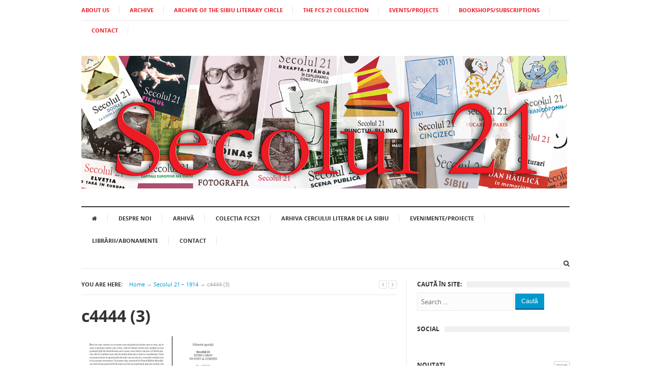

--- FILE ---
content_type: text/html; charset=UTF-8
request_url: https://secolul21.ro/arhive/247/c4444-3
body_size: 49560
content:
<!DOCTYPE html>

<html class="no-js" lang="ro-RO">

<head>

<meta charset="UTF-8">

<meta name="viewport" content="width=device-width, initial-scale=1">

<link rel="profile" href="https://gmpg.org/xfn/11">

<link rel="pingback" href="https://secolul21.ro/xmlrpc.php">



<meta name='robots' content='index, follow, max-image-preview:large, max-snippet:-1, max-video-preview:-1' />
	<style>img:is([sizes="auto" i], [sizes^="auto," i]) { contain-intrinsic-size: 3000px 1500px }</style>
	
	<!-- This site is optimized with the Yoast SEO plugin v26.3 - https://yoast.com/wordpress/plugins/seo/ -->
	<title>c4444 (3) - Secolul 21</title>
	<link rel="canonical" href="https://secolul21.ro/arhive/247/c4444-3/" />
	<meta property="og:locale" content="ro_RO" />
	<meta property="og:type" content="article" />
	<meta property="og:title" content="c4444 (3) - Secolul 21" />
	<meta property="og:url" content="https://secolul21.ro/arhive/247/c4444-3/" />
	<meta property="og:site_name" content="Secolul 21" />
	<meta property="og:image" content="https://secolul21.ro/arhive/247/c4444-3" />
	<meta property="og:image:width" content="925" />
	<meta property="og:image:height" content="778" />
	<meta property="og:image:type" content="image/png" />
	<meta name="twitter:card" content="summary_large_image" />
	<script type="application/ld+json" class="yoast-schema-graph">{"@context":"https://schema.org","@graph":[{"@type":"WebPage","@id":"https://secolul21.ro/arhive/247/c4444-3/","url":"https://secolul21.ro/arhive/247/c4444-3/","name":"c4444 (3) - Secolul 21","isPartOf":{"@id":"https://secolul21.ro/#website"},"primaryImageOfPage":{"@id":"https://secolul21.ro/arhive/247/c4444-3/#primaryimage"},"image":{"@id":"https://secolul21.ro/arhive/247/c4444-3/#primaryimage"},"thumbnailUrl":"https://secolul21.ro/wp-content/uploads/2015/12/c4444-3.png","datePublished":"2016-02-15T11:30:46+00:00","breadcrumb":{"@id":"https://secolul21.ro/arhive/247/c4444-3/#breadcrumb"},"inLanguage":"ro-RO","potentialAction":[{"@type":"ReadAction","target":["https://secolul21.ro/arhive/247/c4444-3/"]}]},{"@type":"ImageObject","inLanguage":"ro-RO","@id":"https://secolul21.ro/arhive/247/c4444-3/#primaryimage","url":"https://secolul21.ro/wp-content/uploads/2015/12/c4444-3.png","contentUrl":"https://secolul21.ro/wp-content/uploads/2015/12/c4444-3.png","width":925,"height":778},{"@type":"BreadcrumbList","@id":"https://secolul21.ro/arhive/247/c4444-3/#breadcrumb","itemListElement":[{"@type":"ListItem","position":1,"name":"Home","item":"https://secolul21.ro/"},{"@type":"ListItem","position":2,"name":"Secolul 21 &#8211; 1914","item":"https://secolul21.ro/arhive/247"},{"@type":"ListItem","position":3,"name":"c4444 (3)"}]},{"@type":"WebSite","@id":"https://secolul21.ro/#website","url":"https://secolul21.ro/","name":"Secolul 21","description":"Revista","potentialAction":[{"@type":"SearchAction","target":{"@type":"EntryPoint","urlTemplate":"https://secolul21.ro/?s={search_term_string}"},"query-input":{"@type":"PropertyValueSpecification","valueRequired":true,"valueName":"search_term_string"}}],"inLanguage":"ro-RO"}]}</script>
	<!-- / Yoast SEO plugin. -->


<link rel="alternate" type="application/rss+xml" title="Secolul 21 &raquo; Flux" href="https://secolul21.ro/feed" />
<link href="https://secolul21.ro/wp-content/uploads/2015/12/favicon.png" rel="icon">
<script type="text/javascript">
/* <![CDATA[ */
window._wpemojiSettings = {"baseUrl":"https:\/\/s.w.org\/images\/core\/emoji\/16.0.1\/72x72\/","ext":".png","svgUrl":"https:\/\/s.w.org\/images\/core\/emoji\/16.0.1\/svg\/","svgExt":".svg","source":{"concatemoji":"https:\/\/secolul21.ro\/wp-includes\/js\/wp-emoji-release.min.js?ver=0600b17188bd671f22dbb3390deb2a09"}};
/*! This file is auto-generated */
!function(s,n){var o,i,e;function c(e){try{var t={supportTests:e,timestamp:(new Date).valueOf()};sessionStorage.setItem(o,JSON.stringify(t))}catch(e){}}function p(e,t,n){e.clearRect(0,0,e.canvas.width,e.canvas.height),e.fillText(t,0,0);var t=new Uint32Array(e.getImageData(0,0,e.canvas.width,e.canvas.height).data),a=(e.clearRect(0,0,e.canvas.width,e.canvas.height),e.fillText(n,0,0),new Uint32Array(e.getImageData(0,0,e.canvas.width,e.canvas.height).data));return t.every(function(e,t){return e===a[t]})}function u(e,t){e.clearRect(0,0,e.canvas.width,e.canvas.height),e.fillText(t,0,0);for(var n=e.getImageData(16,16,1,1),a=0;a<n.data.length;a++)if(0!==n.data[a])return!1;return!0}function f(e,t,n,a){switch(t){case"flag":return n(e,"\ud83c\udff3\ufe0f\u200d\u26a7\ufe0f","\ud83c\udff3\ufe0f\u200b\u26a7\ufe0f")?!1:!n(e,"\ud83c\udde8\ud83c\uddf6","\ud83c\udde8\u200b\ud83c\uddf6")&&!n(e,"\ud83c\udff4\udb40\udc67\udb40\udc62\udb40\udc65\udb40\udc6e\udb40\udc67\udb40\udc7f","\ud83c\udff4\u200b\udb40\udc67\u200b\udb40\udc62\u200b\udb40\udc65\u200b\udb40\udc6e\u200b\udb40\udc67\u200b\udb40\udc7f");case"emoji":return!a(e,"\ud83e\udedf")}return!1}function g(e,t,n,a){var r="undefined"!=typeof WorkerGlobalScope&&self instanceof WorkerGlobalScope?new OffscreenCanvas(300,150):s.createElement("canvas"),o=r.getContext("2d",{willReadFrequently:!0}),i=(o.textBaseline="top",o.font="600 32px Arial",{});return e.forEach(function(e){i[e]=t(o,e,n,a)}),i}function t(e){var t=s.createElement("script");t.src=e,t.defer=!0,s.head.appendChild(t)}"undefined"!=typeof Promise&&(o="wpEmojiSettingsSupports",i=["flag","emoji"],n.supports={everything:!0,everythingExceptFlag:!0},e=new Promise(function(e){s.addEventListener("DOMContentLoaded",e,{once:!0})}),new Promise(function(t){var n=function(){try{var e=JSON.parse(sessionStorage.getItem(o));if("object"==typeof e&&"number"==typeof e.timestamp&&(new Date).valueOf()<e.timestamp+604800&&"object"==typeof e.supportTests)return e.supportTests}catch(e){}return null}();if(!n){if("undefined"!=typeof Worker&&"undefined"!=typeof OffscreenCanvas&&"undefined"!=typeof URL&&URL.createObjectURL&&"undefined"!=typeof Blob)try{var e="postMessage("+g.toString()+"("+[JSON.stringify(i),f.toString(),p.toString(),u.toString()].join(",")+"));",a=new Blob([e],{type:"text/javascript"}),r=new Worker(URL.createObjectURL(a),{name:"wpTestEmojiSupports"});return void(r.onmessage=function(e){c(n=e.data),r.terminate(),t(n)})}catch(e){}c(n=g(i,f,p,u))}t(n)}).then(function(e){for(var t in e)n.supports[t]=e[t],n.supports.everything=n.supports.everything&&n.supports[t],"flag"!==t&&(n.supports.everythingExceptFlag=n.supports.everythingExceptFlag&&n.supports[t]);n.supports.everythingExceptFlag=n.supports.everythingExceptFlag&&!n.supports.flag,n.DOMReady=!1,n.readyCallback=function(){n.DOMReady=!0}}).then(function(){return e}).then(function(){var e;n.supports.everything||(n.readyCallback(),(e=n.source||{}).concatemoji?t(e.concatemoji):e.wpemoji&&e.twemoji&&(t(e.twemoji),t(e.wpemoji)))}))}((window,document),window._wpemojiSettings);
/* ]]> */
</script>
<style id='wp-emoji-styles-inline-css' type='text/css'>

	img.wp-smiley, img.emoji {
		display: inline !important;
		border: none !important;
		box-shadow: none !important;
		height: 1em !important;
		width: 1em !important;
		margin: 0 0.07em !important;
		vertical-align: -0.1em !important;
		background: none !important;
		padding: 0 !important;
	}
</style>
<link rel='stylesheet' id='wp-block-library-css' href='https://secolul21.ro/wp-includes/css/dist/block-library/style.min.css?ver=0600b17188bd671f22dbb3390deb2a09' type='text/css' media='all' />
<style id='classic-theme-styles-inline-css' type='text/css'>
/*! This file is auto-generated */
.wp-block-button__link{color:#fff;background-color:#32373c;border-radius:9999px;box-shadow:none;text-decoration:none;padding:calc(.667em + 2px) calc(1.333em + 2px);font-size:1.125em}.wp-block-file__button{background:#32373c;color:#fff;text-decoration:none}
</style>
<style id='global-styles-inline-css' type='text/css'>
:root{--wp--preset--aspect-ratio--square: 1;--wp--preset--aspect-ratio--4-3: 4/3;--wp--preset--aspect-ratio--3-4: 3/4;--wp--preset--aspect-ratio--3-2: 3/2;--wp--preset--aspect-ratio--2-3: 2/3;--wp--preset--aspect-ratio--16-9: 16/9;--wp--preset--aspect-ratio--9-16: 9/16;--wp--preset--color--black: #000000;--wp--preset--color--cyan-bluish-gray: #abb8c3;--wp--preset--color--white: #ffffff;--wp--preset--color--pale-pink: #f78da7;--wp--preset--color--vivid-red: #cf2e2e;--wp--preset--color--luminous-vivid-orange: #ff6900;--wp--preset--color--luminous-vivid-amber: #fcb900;--wp--preset--color--light-green-cyan: #7bdcb5;--wp--preset--color--vivid-green-cyan: #00d084;--wp--preset--color--pale-cyan-blue: #8ed1fc;--wp--preset--color--vivid-cyan-blue: #0693e3;--wp--preset--color--vivid-purple: #9b51e0;--wp--preset--gradient--vivid-cyan-blue-to-vivid-purple: linear-gradient(135deg,rgba(6,147,227,1) 0%,rgb(155,81,224) 100%);--wp--preset--gradient--light-green-cyan-to-vivid-green-cyan: linear-gradient(135deg,rgb(122,220,180) 0%,rgb(0,208,130) 100%);--wp--preset--gradient--luminous-vivid-amber-to-luminous-vivid-orange: linear-gradient(135deg,rgba(252,185,0,1) 0%,rgba(255,105,0,1) 100%);--wp--preset--gradient--luminous-vivid-orange-to-vivid-red: linear-gradient(135deg,rgba(255,105,0,1) 0%,rgb(207,46,46) 100%);--wp--preset--gradient--very-light-gray-to-cyan-bluish-gray: linear-gradient(135deg,rgb(238,238,238) 0%,rgb(169,184,195) 100%);--wp--preset--gradient--cool-to-warm-spectrum: linear-gradient(135deg,rgb(74,234,220) 0%,rgb(151,120,209) 20%,rgb(207,42,186) 40%,rgb(238,44,130) 60%,rgb(251,105,98) 80%,rgb(254,248,76) 100%);--wp--preset--gradient--blush-light-purple: linear-gradient(135deg,rgb(255,206,236) 0%,rgb(152,150,240) 100%);--wp--preset--gradient--blush-bordeaux: linear-gradient(135deg,rgb(254,205,165) 0%,rgb(254,45,45) 50%,rgb(107,0,62) 100%);--wp--preset--gradient--luminous-dusk: linear-gradient(135deg,rgb(255,203,112) 0%,rgb(199,81,192) 50%,rgb(65,88,208) 100%);--wp--preset--gradient--pale-ocean: linear-gradient(135deg,rgb(255,245,203) 0%,rgb(182,227,212) 50%,rgb(51,167,181) 100%);--wp--preset--gradient--electric-grass: linear-gradient(135deg,rgb(202,248,128) 0%,rgb(113,206,126) 100%);--wp--preset--gradient--midnight: linear-gradient(135deg,rgb(2,3,129) 0%,rgb(40,116,252) 100%);--wp--preset--font-size--small: 13px;--wp--preset--font-size--medium: 20px;--wp--preset--font-size--large: 36px;--wp--preset--font-size--x-large: 42px;--wp--preset--spacing--20: 0.44rem;--wp--preset--spacing--30: 0.67rem;--wp--preset--spacing--40: 1rem;--wp--preset--spacing--50: 1.5rem;--wp--preset--spacing--60: 2.25rem;--wp--preset--spacing--70: 3.38rem;--wp--preset--spacing--80: 5.06rem;--wp--preset--shadow--natural: 6px 6px 9px rgba(0, 0, 0, 0.2);--wp--preset--shadow--deep: 12px 12px 50px rgba(0, 0, 0, 0.4);--wp--preset--shadow--sharp: 6px 6px 0px rgba(0, 0, 0, 0.2);--wp--preset--shadow--outlined: 6px 6px 0px -3px rgba(255, 255, 255, 1), 6px 6px rgba(0, 0, 0, 1);--wp--preset--shadow--crisp: 6px 6px 0px rgba(0, 0, 0, 1);}:where(.is-layout-flex){gap: 0.5em;}:where(.is-layout-grid){gap: 0.5em;}body .is-layout-flex{display: flex;}.is-layout-flex{flex-wrap: wrap;align-items: center;}.is-layout-flex > :is(*, div){margin: 0;}body .is-layout-grid{display: grid;}.is-layout-grid > :is(*, div){margin: 0;}:where(.wp-block-columns.is-layout-flex){gap: 2em;}:where(.wp-block-columns.is-layout-grid){gap: 2em;}:where(.wp-block-post-template.is-layout-flex){gap: 1.25em;}:where(.wp-block-post-template.is-layout-grid){gap: 1.25em;}.has-black-color{color: var(--wp--preset--color--black) !important;}.has-cyan-bluish-gray-color{color: var(--wp--preset--color--cyan-bluish-gray) !important;}.has-white-color{color: var(--wp--preset--color--white) !important;}.has-pale-pink-color{color: var(--wp--preset--color--pale-pink) !important;}.has-vivid-red-color{color: var(--wp--preset--color--vivid-red) !important;}.has-luminous-vivid-orange-color{color: var(--wp--preset--color--luminous-vivid-orange) !important;}.has-luminous-vivid-amber-color{color: var(--wp--preset--color--luminous-vivid-amber) !important;}.has-light-green-cyan-color{color: var(--wp--preset--color--light-green-cyan) !important;}.has-vivid-green-cyan-color{color: var(--wp--preset--color--vivid-green-cyan) !important;}.has-pale-cyan-blue-color{color: var(--wp--preset--color--pale-cyan-blue) !important;}.has-vivid-cyan-blue-color{color: var(--wp--preset--color--vivid-cyan-blue) !important;}.has-vivid-purple-color{color: var(--wp--preset--color--vivid-purple) !important;}.has-black-background-color{background-color: var(--wp--preset--color--black) !important;}.has-cyan-bluish-gray-background-color{background-color: var(--wp--preset--color--cyan-bluish-gray) !important;}.has-white-background-color{background-color: var(--wp--preset--color--white) !important;}.has-pale-pink-background-color{background-color: var(--wp--preset--color--pale-pink) !important;}.has-vivid-red-background-color{background-color: var(--wp--preset--color--vivid-red) !important;}.has-luminous-vivid-orange-background-color{background-color: var(--wp--preset--color--luminous-vivid-orange) !important;}.has-luminous-vivid-amber-background-color{background-color: var(--wp--preset--color--luminous-vivid-amber) !important;}.has-light-green-cyan-background-color{background-color: var(--wp--preset--color--light-green-cyan) !important;}.has-vivid-green-cyan-background-color{background-color: var(--wp--preset--color--vivid-green-cyan) !important;}.has-pale-cyan-blue-background-color{background-color: var(--wp--preset--color--pale-cyan-blue) !important;}.has-vivid-cyan-blue-background-color{background-color: var(--wp--preset--color--vivid-cyan-blue) !important;}.has-vivid-purple-background-color{background-color: var(--wp--preset--color--vivid-purple) !important;}.has-black-border-color{border-color: var(--wp--preset--color--black) !important;}.has-cyan-bluish-gray-border-color{border-color: var(--wp--preset--color--cyan-bluish-gray) !important;}.has-white-border-color{border-color: var(--wp--preset--color--white) !important;}.has-pale-pink-border-color{border-color: var(--wp--preset--color--pale-pink) !important;}.has-vivid-red-border-color{border-color: var(--wp--preset--color--vivid-red) !important;}.has-luminous-vivid-orange-border-color{border-color: var(--wp--preset--color--luminous-vivid-orange) !important;}.has-luminous-vivid-amber-border-color{border-color: var(--wp--preset--color--luminous-vivid-amber) !important;}.has-light-green-cyan-border-color{border-color: var(--wp--preset--color--light-green-cyan) !important;}.has-vivid-green-cyan-border-color{border-color: var(--wp--preset--color--vivid-green-cyan) !important;}.has-pale-cyan-blue-border-color{border-color: var(--wp--preset--color--pale-cyan-blue) !important;}.has-vivid-cyan-blue-border-color{border-color: var(--wp--preset--color--vivid-cyan-blue) !important;}.has-vivid-purple-border-color{border-color: var(--wp--preset--color--vivid-purple) !important;}.has-vivid-cyan-blue-to-vivid-purple-gradient-background{background: var(--wp--preset--gradient--vivid-cyan-blue-to-vivid-purple) !important;}.has-light-green-cyan-to-vivid-green-cyan-gradient-background{background: var(--wp--preset--gradient--light-green-cyan-to-vivid-green-cyan) !important;}.has-luminous-vivid-amber-to-luminous-vivid-orange-gradient-background{background: var(--wp--preset--gradient--luminous-vivid-amber-to-luminous-vivid-orange) !important;}.has-luminous-vivid-orange-to-vivid-red-gradient-background{background: var(--wp--preset--gradient--luminous-vivid-orange-to-vivid-red) !important;}.has-very-light-gray-to-cyan-bluish-gray-gradient-background{background: var(--wp--preset--gradient--very-light-gray-to-cyan-bluish-gray) !important;}.has-cool-to-warm-spectrum-gradient-background{background: var(--wp--preset--gradient--cool-to-warm-spectrum) !important;}.has-blush-light-purple-gradient-background{background: var(--wp--preset--gradient--blush-light-purple) !important;}.has-blush-bordeaux-gradient-background{background: var(--wp--preset--gradient--blush-bordeaux) !important;}.has-luminous-dusk-gradient-background{background: var(--wp--preset--gradient--luminous-dusk) !important;}.has-pale-ocean-gradient-background{background: var(--wp--preset--gradient--pale-ocean) !important;}.has-electric-grass-gradient-background{background: var(--wp--preset--gradient--electric-grass) !important;}.has-midnight-gradient-background{background: var(--wp--preset--gradient--midnight) !important;}.has-small-font-size{font-size: var(--wp--preset--font-size--small) !important;}.has-medium-font-size{font-size: var(--wp--preset--font-size--medium) !important;}.has-large-font-size{font-size: var(--wp--preset--font-size--large) !important;}.has-x-large-font-size{font-size: var(--wp--preset--font-size--x-large) !important;}
:where(.wp-block-post-template.is-layout-flex){gap: 1.25em;}:where(.wp-block-post-template.is-layout-grid){gap: 1.25em;}
:where(.wp-block-columns.is-layout-flex){gap: 2em;}:where(.wp-block-columns.is-layout-grid){gap: 2em;}
:root :where(.wp-block-pullquote){font-size: 1.5em;line-height: 1.6;}
</style>
<link rel='stylesheet' id='contact-form-7-css' href='https://secolul21.ro/wp-content/plugins/contact-form-7/includes/css/styles.css?ver=6.1.3' type='text/css' media='all' />
<link rel='stylesheet' id='collapscore-css-css' href='https://secolul21.ro/wp-content/plugins/jquery-collapse-o-matic/css/core_style.css?ver=1.0' type='text/css' media='all' />
<link rel='stylesheet' id='collapseomatic-css-css' href='https://secolul21.ro/wp-content/plugins/jquery-collapse-o-matic/css/light_style.css?ver=1.6' type='text/css' media='all' />
<link rel='stylesheet' id='junkie-shortcodes-css' href='https://secolul21.ro/wp-content/plugins/theme-junkie-shortcodes/assets/css/junkie-shortcodes.css?ver=0600b17188bd671f22dbb3390deb2a09' type='text/css' media='all' />
<link rel='stylesheet' id='supernews-style-css' href='https://secolul21.ro/wp-content/themes/secolultheme1/style.min.css?ver=0600b17188bd671f22dbb3390deb2a09' type='text/css' media='all' />
<link rel='stylesheet' id='supernews-responsive-css' href='https://secolul21.ro/wp-content/themes/secolultheme1/assets/css/responsive.css?ver=0600b17188bd671f22dbb3390deb2a09' type='text/css' media='all' />
<link rel='stylesheet' id='supernews-colors-css' href='https://secolul21.ro/wp-content/themes/secolultheme1/assets/css/colors/default.css?ver=0600b17188bd671f22dbb3390deb2a09' type='text/css' media='all' />
<link rel='stylesheet' id='fancybox-css' href='https://secolul21.ro/wp-content/plugins/easy-fancybox/fancybox/1.5.4/jquery.fancybox.min.css?ver=0600b17188bd671f22dbb3390deb2a09' type='text/css' media='screen' />
<style id='fancybox-inline-css' type='text/css'>
#fancybox-content{border-color:#ffffff;}#fancybox-title,#fancybox-title-float-main{color:#fff}
</style>
<script type="text/javascript" src="https://secolul21.ro/wp-includes/js/tinymce/tinymce.min.js?ver=49110-20250317" id="wp-tinymce-root-js"></script>
<script type="text/javascript" src="https://secolul21.ro/wp-includes/js/tinymce/plugins/compat3x/plugin.min.js?ver=49110-20250317" id="wp-tinymce-js"></script>
<script type="text/javascript" src="https://secolul21.ro/wp-includes/js/jquery/jquery.min.js?ver=3.7.1" id="jquery-core-js"></script>
<script type="text/javascript" src="https://secolul21.ro/wp-includes/js/jquery/jquery-migrate.min.js?ver=3.4.1" id="jquery-migrate-js"></script>
<script></script><link rel="https://api.w.org/" href="https://secolul21.ro/wp-json/" /><link rel="alternate" title="JSON" type="application/json" href="https://secolul21.ro/wp-json/wp/v2/media/1088" /><link rel="EditURI" type="application/rsd+xml" title="RSD" href="https://secolul21.ro/xmlrpc.php?rsd" />

<link rel='shortlink' href='https://secolul21.ro/?p=1088' />
<link rel="alternate" title="oEmbed (JSON)" type="application/json+oembed" href="https://secolul21.ro/wp-json/oembed/1.0/embed?url=https%3A%2F%2Fsecolul21.ro%2Farhive%2F247%2Fc4444-3" />
<link rel="alternate" title="oEmbed (XML)" type="text/xml+oembed" href="https://secolul21.ro/wp-json/oembed/1.0/embed?url=https%3A%2F%2Fsecolul21.ro%2Farhive%2F247%2Fc4444-3&#038;format=xml" />
<meta name="generator" content="Powered by WPBakery Page Builder - drag and drop page builder for WordPress."/>

<!--[if lte IE 9]>

<script src="https://secolul21.ro/wp-content/themes/secolultheme1/assets/js/html5shiv.js"></script>

<![endif]-->

		<style type="text/css" id="wp-custom-css">
			#primary-nav ul li a {
    font-size: 11px;
    font-weight: 700;
color: #ED1B24;
}

#secondary-nav ul li a {
    font-size: 11px !important;
}		</style>
		<noscript><style> .wpb_animate_when_almost_visible { opacity: 1; }</style></noscript>
</head>



<body data-rsssl=1 class="attachment wp-singular attachment-template-default single single-attachment postid-1088 attachmentid-1088 attachment-png wp-theme-secolultheme1 group-blog layout-narrow wpb-js-composer js-comp-ver-8.4.1 vc_responsive" itemscope="itemscope" itemtype="http://schema.org/WebPage">



<div id="page" class="hfeed site">



	<header id="masthead" class="site-header container clearfix" role="banner" itemscope="itemscope" itemtype="http://schema.org/WPHeader">

		

		

	<div id="primary-bar" class="clearfix">
				
		<a id="primary-mobile-menu" href="#"><i class="fa fa-bars"></i> Primary Menu</a>

		<nav id="primary-nav" role="navigation" itemscope="itemscope" itemtype="http://schema.org/SiteNavigationElement">

			<ul id="primary-menu" class="sf-menu"><li  id="menu-item-3653" class="menu-item menu-item-type-post_type menu-item-object-page menu-item-3653"><a href="https://secolul21.ro/about-us">ABOUT US</a></li>
<li  id="menu-item-3632" class="menu-item menu-item-type-post_type menu-item-object-page menu-item-3632"><a href="https://secolul21.ro/arhiva">ARCHIVE</a></li>
<li  id="menu-item-3652" class="menu-item menu-item-type-post_type menu-item-object-page menu-item-3652"><a href="https://secolul21.ro/archive-of-the-sibiu-literary-circle">ARCHIVE OF THE SIBIU LITERARY CIRCLE</a></li>
<li  id="menu-item-3634" class="menu-item menu-item-type-post_type menu-item-object-page menu-item-3634"><a href="https://secolul21.ro/carti-eveniment">THE FCS 21 COLLECTION</a></li>
<li  id="menu-item-3635" class="menu-item menu-item-type-taxonomy menu-item-object-category menu-item-3635"><a href="https://secolul21.ro/arhive/category/evenimente">EVENTS/PROJECTS</a></li>
<li  id="menu-item-3636" class="menu-item menu-item-type-post_type menu-item-object-page menu-item-3636"><a href="https://secolul21.ro/librariiabonamente">BOOKSHOPS/SUBSCRIPTIONS</a></li>
<li  id="menu-item-3637" class="menu-item menu-item-type-post_type menu-item-object-page menu-item-3637"><a href="https://secolul21.ro/contact">CONTACT</a></li>
</ul>

		</nav><!-- #primary-nav -->
		
		

	</div><!-- #primary-bar -->




		<div id="logo" itemscope itemtype="http://schema.org/Brand">
<a href="https://secolul21.ro" itemprop="url" rel="home">
<img itemprop="logo" src="https://secolul21.ro/wp-content/uploads/2016/02/banber-s-21.png" alt="Secolul 21" />
</a>
</div>



		


		<div class="clearfix"></div>



		


	<div id="secondary-bar" class="clearfix">

				

		<a id="secondary-mobile-menu" href="#"><i class="fa fa-bars"></i> Meniu</a>



		<nav id="secondary-nav" role="navigation">



			<ul id="secondary-menu" class="sf-menu"><li  id="menu-item-1363" class="menu-item menu-item-type-post_type menu-item-object-page menu-item-home menu-item-1363"><a href="https://secolul21.ro/"><i class="fa fa-home"></i></a></li>
<li  id="menu-item-334" class="menu-item menu-item-type-post_type menu-item-object-page menu-item-334"><a href="https://secolul21.ro/despre-noi">Despre noi</a></li>
<li  id="menu-item-840" class="menu-item menu-item-type-post_type menu-item-object-page menu-item-840"><a href="https://secolul21.ro/arhiva">Arhivă</a></li>
<li  id="menu-item-333" class="menu-item menu-item-type-post_type menu-item-object-page menu-item-333"><a href="https://secolul21.ro/carti-eveniment">COLECȚIA FCS21</a></li>
<li  id="menu-item-1362" class="menu-item menu-item-type-post_type menu-item-object-page menu-item-1362"><a href="https://secolul21.ro/arhiva-cercului-literar-de-la-sibiu">ARHIVA CERCULUI LITERAR DE LA SIBIU</a></li>
<li  id="menu-item-337" class="menu-item menu-item-type-taxonomy menu-item-object-category menu-item-337"><a href="https://secolul21.ro/arhive/category/evenimente">Evenimente/Proiecte</a></li>
<li  id="menu-item-332" class="menu-item menu-item-type-post_type menu-item-object-page menu-item-332"><a href="https://secolul21.ro/librariiabonamente">Librării/Abonamente</a></li>
<li  id="menu-item-377" class="menu-item menu-item-type-post_type menu-item-object-page menu-item-377"><a href="https://secolul21.ro/contact">Contact</a></li>
</ul>


		</nav><!-- #secondary-nav -->



		<div class="header-search">



			<i class="fa fa-search"></i>

			<i class="fa fa-times"></i>



			<div class="search-form">

				<form action="https://secolul21.ro/" id="searchform" method="get">

					<input type="text" name="s" id="s" placeholder="Search &hellip;">

					<button type="submit" name="submit" id="searchsubmit">Search</button>

				</form>

			</div><!-- .search-form -->		  



		</div><!-- .header-search -->



	</div><!-- #secondary-bar -->






	</header><!-- #masthead -->




	<main id="main" class="site-main container" role="main" style="display:block;">



	<div id="primary" class="content-area column">
		<div id="content" class="content-loop" role="main" itemprop="mainContentOfPage">

		

			<div id="breadcrumbs">

	
		
		<div class="breadcrumb-trail breadcrumbs" itemprop="breadcrumb">
			<span class="trail-before"><strong>You Are Here:</strong></span> 
			<span class="trail-begin"><a href="https://secolul21.ro" title="Secolul 21" rel="home">Home</a></span>
			 <span class="sep">&rarr;</span> <a href="https://secolul21.ro/arhive/247" title="Secolul 21 &#8211; 1914">Secolul 21 &#8211; 1914</a>
			 <span class="sep">&rarr;</span> <span class="trail-end">c4444 (3)</span>
		</div>
	

	<span class="post-nav">
		<a href="" title="Previous Post"><i class="fa fa-angle-left"></i></a>
		<a href="" class="Next Post"><i class="fa fa-angle-right"></i></a>
	</span>

</div>

			<article id="post-1088" class="post-1088 attachment type-attachment status-inherit hentry no-post-thumbnail entry" itemscope="itemscope" itemtype="http://schema.org/ImageObject">

	<h1 class="entry-title" itemprop="headline">c4444 (3)</h1>
	
	
	
	

	<div class="entry-content" itemprop="text">
		<p class="attachment"><a href='https://secolul21.ro/wp-content/uploads/2015/12/c4444-3.png'><img fetchpriority="high" decoding="async" width="300" height="252" src="https://secolul21.ro/wp-content/uploads/2015/12/c4444-3-300x252.png" class="attachment-medium size-medium" alt="" srcset="https://secolul21.ro/wp-content/uploads/2015/12/c4444-3-300x252.png 300w, https://secolul21.ro/wp-content/uploads/2015/12/c4444-3-768x646.png 768w, https://secolul21.ro/wp-content/uploads/2015/12/c4444-3.png 925w" sizes="(max-width: 300px) 100vw, 300px" itemprop="image" /></a></p>

		
	</div><!-- .entry-content -->

	<footer class="entry-footer clearfix">

		<div class="col-left">
			
		</div><!-- .col-left -->

		<div class="col-right">
			
			
	<div class="entry-share clearfix">
		<h3>Share This Post</h3>
		<ul>
			<li><a href="https://twitter.com/intent/tweet?text=c4444 (3)&url=https%3A%2F%2Fsecolul21.ro%2Farhive%2F247%2Fc4444-3"><i class="fa fa-twitter"></i></a></li>
			<li><a href="https://www.facebook.com/sharer/sharer.php?u=https%3A%2F%2Fsecolul21.ro%2Farhive%2F247%2Fc4444-3"><i class="fa fa-facebook"></i></a></li>
			<li><a href="https://plus.google.com/share?url=https%3A%2F%2Fsecolul21.ro%2Farhive%2F247%2Fc4444-3"><i class="fa fa-google-plus"></i></a></li>
			<li><a href="https://www.linkedin.com/shareArticle?mini=true&url=https%3A%2F%2Fsecolul21.ro%2Farhive%2F247%2Fc4444-3&title=c4444 (3)&summary=&source=Secolul 21"><i class="fa fa-linkedin"></i></a></li>
			<li><a href="mailto:"><i class="fa fa-envelope-o"></i></a></li>
			<li><a href="javascript:window.print()"><i class="fa fa-print"></i></a></li>
		</ul>
	</div>

		</div>
		
	</footer><!-- .entry-footer -->
	
</article><!-- #post-## -->


			

			

		

		</div><!-- #main -->
	</div><!-- #primary -->




<div id="secondary" class="widget-area widget-primary sidebar2 column" role="complementary" aria-label="Primary Sidebar" itemscope="itemscope" itemtype="http://schema.org/WPSideBar">
	<aside id="search-2" class="widget widget_search"><h3 class="widget-title"><strong>Caută în site:</strong></h3><form action="https://secolul21.ro/" id="searchform" method="get">
	<input type="text" name="s" id="s" placeholder="Search &hellip;">
	<button type="submit" name="submit" id="searchsubmit">Caută</button>
</form></aside><aside id="text-3" class="widget widget_text"><h3 class="widget-title"><strong>Social</strong></h3>			<div class="textwidget"><div class="fb-page" data-href="https://www.facebook.com/Secolul21/" data-small-header="false" data-adapt-container-width="true" data-hide-cover="false" data-show-facepile="false"><div class="fb-xfbml-parse-ignore"><blockquote cite="https://www.facebook.com/Secolul21/"><a href="https://www.facebook.com/Secolul21/">Revista Secolul 21</a></blockquote></div></div></div>
		</aside><aside id="supernews-builder-posts-varian-1-2" class="widget builder-supernews-posts-varian-1">
				<section class="content-block-1 category-box clearfix">

					<h3 class="section-title">
						<a href="https://secolul21.ro/arhive/category/noutati">Noutati</a><span class="see-all"><a href="https://secolul21.ro/arhive/category/noutati">More</a></span>
					</h3>

					<ul class="clearfix">
						
							<li>
								
								<h2 class="entry-title"><a href="https://secolul21.ro/arhive/5259" rel="bookmark">LA &#8222;MOISE NICOARĂ&#8221;, LECTURA ARE UN VIITOR conform devizei: &#8222;citește, înțelege, analizează, interpretează, du mai departe!&#8221;</a></h2>
								<div class="entry-meta">
									<time class="entry-date updated" datetime="2024-08-05T17:02:13+00:00"><span>august 5, 2024</span></time>
									
								</div>
								<div class="entry-summary">
									Vă invităm să-i cunoașteți pe câțiva dintre tinerii excepționali de la Colegiul Național &#8222;Moise Nicoară&#8221;&hellip;
								</div><!-- .entry-summary -->
								<div class="more-link">
									<a href="https://secolul21.ro/arhive/5259">Read the rest of this entry</a>
								</div><!-- .more-link -->
							</li>
						
							<li>
								
								<h2 class="entry-title"><a href="https://secolul21.ro/arhive/5255" rel="bookmark">Sântana 2024. A VIII-a ediție a concursului « Cunoașteți opera lui Ștefan Aug. Doinaș ? »</a></h2>
								<div class="entry-meta">
									<time class="entry-date updated" datetime="2024-07-08T08:19:23+00:00"><span>iulie 8, 2024</span></time>
									
								</div>
								<div class="entry-summary">
									Pe 16 mai , în prima zi a concursului, elevii liceului tehnologic « Stefan Hell », pregătiți&hellip;
								</div><!-- .entry-summary -->
								<div class="more-link">
									<a href="https://secolul21.ro/arhive/5255">Read the rest of this entry</a>
								</div><!-- .more-link -->
							</li>
						
							<li>
								
								<h2 class="entry-title"><a href="https://secolul21.ro/arhive/5251" rel="bookmark">,,Cunoașteți opera lui Ștefan Aug. Doinaș?”</a></h2>
								<div class="entry-meta">
									<time class="entry-date updated" datetime="2024-07-04T12:18:16+00:00"><span>iulie 4, 2024</span></time>
									
								</div>
								<div class="entry-summary">
									În perioada 16-17 mai 2024, Fundația Culturală Secolul 21 a organizat, în parteneriat cu Primăria&hellip;
								</div><!-- .entry-summary -->
								<div class="more-link">
									<a href="https://secolul21.ro/arhive/5251">Read the rest of this entry</a>
								</div><!-- .more-link -->
							</li>
						
					</ul>
					
				</section>
			</aside><aside id="supernews-builder-posts-varian-3-2" class="widget builder-supernews-posts-varian-3">

				<section class="content-block-3 category-box clearfix">

					<div class="block">

						<h3 class="section-title">
							<a href="https://secolul21.ro/arhive/category/comunicate-de-presa">Comunicate de presa</a><span class="see-all"><a href="https://secolul21.ro/arhive/category/comunicate-de-presa">More</a></span>
						</h3>
						
						<ul>
							
							

								

									<li class="article-first">
										
											<a href="https://secolul21.ro/arhive/5425"><img width="344" height="193" src="https://secolul21.ro/wp-content/uploads/cop1-numar-Doinas-II-344x193.jpg" class="entry-thumbnail wp-post-image" alt="DE ZIUA CULTURII NAȚIONALE: DOINAȘ  &#8211; omagiu lui  EMINESCU" decoding="async" loading="lazy" srcset="https://secolul21.ro/wp-content/uploads/cop1-numar-Doinas-II-344x193.jpg 344w, https://secolul21.ro/wp-content/uploads/cop1-numar-Doinas-II-728x410.jpg 728w, https://secolul21.ro/wp-content/uploads/cop1-numar-Doinas-II-400x225.jpg 400w, https://secolul21.ro/wp-content/uploads/cop1-numar-Doinas-II-180x100.jpg 180w" sizes="auto, (max-width: 344px) 100vw, 344px" itemprop="image" /></a>
										
										<h2 class="entry-title"><a href="https://secolul21.ro/arhive/5425" rel="bookmark">DE ZIUA CULTURII NAȚIONALE: DOINAȘ  &#8211; omagiu lui  EMINESCU</a></h2>
										<div class="entry-meta">
											<time class="entry-date updated" datetime="2025-01-20T12:41:35+00:00"><span>ianuarie 20, 2025</span></time>
											
										</div>
										<div class="entry-summary">
											De Ziua și în întreaga Săptămâna dedicată Culturii Naționale, Fundația Culturală Secolul 21 și revista&hellip;
										</div><!-- .entry-summary -->
										<div class="more-link">
											<a href="https://secolul21.ro/arhive/5425">Read the rest of this entry</a>
										</div><!-- .more-link -->
									</li>

								

							
						</ul>

					</div>

				</section>

			</aside><aside id="supernews-builder-posts-varian-2-2" class="widget builder-supernews-posts-varian-2">
				<section class="content-block-2 category-box clearfix">

					<h3 class="section-title">
						<a href="https://secolul21.ro/arhive/category/evenimente">Evenimente</a><span class="see-all"><a href="https://secolul21.ro/arhive/category/evenimente">More</a></span>
					</h3>
					
					<ul>
						
						

							

								<li class="article-first">
									
									<h2 class="entry-title"><a href="https://secolul21.ro/arhive/5053" rel="bookmark">Invitatie lansare-dezbatere numere Mariana Celac la Targul de Carte Gaudeamus 2023</a></h2>
									<div class="entry-meta">
										<time class="entry-date updated" datetime="2023-11-17T08:09:47+00:00"><span>noiembrie 17, 2023</span></time>
										
									</div>
									<div class="entry-summary">
										Cu ocazia proximei ediții a Târgului de Carte Gaudeamus 2023, redacția revistei Secolul 21 și&hellip;
									</div><!-- .entry-summary -->
									<div class="more-link">
										<a href="https://secolul21.ro/arhive/5053">Read the rest of this entry</a>
									</div><!-- .more-link -->
								</li>

							

						

							

								<li class="article-list">
									
									<h2 class="entry-title"><a href="https://secolul21.ro/arhive/5037" rel="bookmark">De Ziua Limbii Române, trei &#8222;Psalmi&#8221; de Ștefan Aug. Doinaș</a></h2>
									<div class="entry-meta">
										<time class="entry-date updated" datetime="2023-09-04T17:17:58+00:00"><span>septembrie 4, 2023</span></time>
										
									</div>
								</li>
							
							

						

							

								<li class="article-list">
									
									
									<div class="entry-meta">
										<time class="entry-date updated" datetime="2021-11-30T13:18:46+00:00"><span>noiembrie 30, 2021</span></time>
										
									</div>
								</li>
							
							

						

							

								<li class="article-list">
									
										<a href="https://secolul21.ro/arhive/3872"><img width="64" height="64" src="https://secolul21.ro/wp-content/uploads/2020/12/afis-doinassss-64x64.jpg" class="entry-thumbnail wp-post-image" alt="CUNOAȘTEȚI OPERA LUI ȘTEFAN AUG. DOINAȘ?" decoding="async" loading="lazy" srcset="https://secolul21.ro/wp-content/uploads/2020/12/afis-doinassss-64x64.jpg 64w, https://secolul21.ro/wp-content/uploads/2020/12/afis-doinassss-150x150.jpg 150w, https://secolul21.ro/wp-content/uploads/2020/12/afis-doinassss-500x500.jpg 500w, https://secolul21.ro/wp-content/uploads/2020/12/afis-doinassss-400x400.jpg 400w, https://secolul21.ro/wp-content/uploads/2020/12/afis-doinassss-200x200.jpg 200w, https://secolul21.ro/wp-content/uploads/2020/12/afis-doinassss-90x90.jpg 90w" sizes="auto, (max-width: 64px) 100vw, 64px" itemprop="image" /></a>
									
									<h2 class="entry-title"><a href="https://secolul21.ro/arhive/3872" rel="bookmark">CUNOAȘTEȚI OPERA LUI ȘTEFAN AUG. DOINAȘ?</a></h2>
									<div class="entry-meta">
										<time class="entry-date updated" datetime="2020-12-23T08:12:45+00:00"><span>decembrie 23, 2020</span></time>
										
									</div>
								</li>
							
							

						

							

								<li class="article-list">
									
									<h2 class="entry-title"><a href="https://secolul21.ro/arhive/3853" rel="bookmark">Revista  SECOLUL 21  la INSTITUTUL FRANCEZ din ROMÂNIA</a></h2>
									<div class="entry-meta">
										<time class="entry-date updated" datetime="2020-11-19T13:51:50+00:00"><span>noiembrie 19, 2020</span></time>
										
									</div>
								</li>
							
							

						
					</ul>

				</section>
			</aside><aside id="text-4" class="widget widget_text"><h3 class="widget-title"><strong>CONTACT</strong></h3>			<div class="textwidget"><p>Revista Secolul 21<br />
Calea Victoriei nr.133, sector 1, Bucureşti<br />
PO BOX 22-318, București, România<br />
Tel/Fax 0040/1/212.97.74<br />
E-mail: <a href="mailto:secolul_21@yahoo.com">secolul_21@yahoo.com</a></p>
</div>
		</aside>
</div><!-- #secondary -->


		


		

	</main><!-- #content -->



	<footer id="footer" class="container clearfix" role="contentinfo" itemscope="itemscope" itemtype="http://schema.org/WPFooter">



		<div class="footer-column footer-column-1">

			
		</div>



		<div class="footer-column footer-column-2">

			
		</div>



		<div class="footer-column footer-column-3">

			
		</div>



		<div class="footer-column footer-column-4">

			
		</div>



		<div id="site-bottom" class="container clearfix">



			

	<nav id="footer-nav" role="navigation" itemscope="itemscope" itemtype="http://schema.org/SiteNavigationElement">

		<ul id="menu-meniu" class="menu"><li id="menu-item-892" class="menu-item menu-item-type-post_type menu-item-object-page menu-item-home menu-item-892"><a href="https://secolul21.ro/">Acasă</a></li>
<li id="menu-item-890" class="menu-item menu-item-type-post_type menu-item-object-page menu-item-890"><a href="https://secolul21.ro/arhiva">Arhivă</a></li>
<li id="menu-item-894" class="menu-item menu-item-type-post_type menu-item-object-page menu-item-894"><a href="https://secolul21.ro/carti-eveniment">COLECȚIA FCS21</a></li>
<li id="menu-item-895" class="menu-item menu-item-type-post_type menu-item-object-page menu-item-895"><a href="https://secolul21.ro/despre-noi">Despre noi</a></li>
<li id="menu-item-893" class="menu-item menu-item-type-post_type menu-item-object-page menu-item-893"><a href="https://secolul21.ro/librariiabonamente">Librării/Abonamente</a></li>
<li id="menu-item-896" class="menu-item menu-item-type-taxonomy menu-item-object-category menu-item-896"><a href="https://secolul21.ro/arhive/category/evenimente">Evenimente</a></li>
<li id="menu-item-1361" class="menu-item menu-item-type-post_type menu-item-object-page menu-item-1361"><a href="https://secolul21.ro/arhiva-cercului-literar-de-la-sibiu">ARHIVA CERCULUI LITERAR DE LA SIBIU</a></li>
<li id="menu-item-891" class="menu-item menu-item-type-post_type menu-item-object-page menu-item-891"><a href="https://secolul21.ro/contact">Contact</a></li>
</ul>

	</nav><!-- #footer-nav -->




			<div class="copyright">© Copyright <a href="https://secolul21.ro">Secolul 21</a></div><!-- .copyright -->



		</div>

		

	</footer><!-- #colophon -->

	

</div><!-- #page -->



<script type="speculationrules">
{"prefetch":[{"source":"document","where":{"and":[{"href_matches":"\/*"},{"not":{"href_matches":["\/wp-*.php","\/wp-admin\/*","\/wp-content\/uploads\/*","\/wp-content\/*","\/wp-content\/plugins\/*","\/wp-content\/themes\/secolultheme1\/*","\/*\\?(.+)"]}},{"not":{"selector_matches":"a[rel~=\"nofollow\"]"}},{"not":{"selector_matches":".no-prefetch, .no-prefetch a"}}]},"eagerness":"conservative"}]}
</script>

<script>document.documentElement.className = 'js';</script>

<link rel='stylesheet' id='remove-style-meta-css' href='https://secolul21.ro/wp-content/plugins/wp-author-date-and-meta-remover/css/entrymetastyle.css?ver=1.0' type='text/css' media='all' />
<script type="text/javascript" src="https://secolul21.ro/wp-includes/js/dist/hooks.min.js?ver=4d63a3d491d11ffd8ac6" id="wp-hooks-js"></script>
<script type="text/javascript" src="https://secolul21.ro/wp-includes/js/dist/i18n.min.js?ver=5e580eb46a90c2b997e6" id="wp-i18n-js"></script>
<script type="text/javascript" id="wp-i18n-js-after">
/* <![CDATA[ */
wp.i18n.setLocaleData( { 'text direction\u0004ltr': [ 'ltr' ] } );
/* ]]> */
</script>
<script type="text/javascript" src="https://secolul21.ro/wp-content/plugins/contact-form-7/includes/swv/js/index.js?ver=6.1.3" id="swv-js"></script>
<script type="text/javascript" id="contact-form-7-js-translations">
/* <![CDATA[ */
( function( domain, translations ) {
	var localeData = translations.locale_data[ domain ] || translations.locale_data.messages;
	localeData[""].domain = domain;
	wp.i18n.setLocaleData( localeData, domain );
} )( "contact-form-7", {"translation-revision-date":"2025-10-29 16:06:48+0000","generator":"GlotPress\/4.0.3","domain":"messages","locale_data":{"messages":{"":{"domain":"messages","plural-forms":"nplurals=3; plural=(n == 1) ? 0 : ((n == 0 || n % 100 >= 2 && n % 100 <= 19) ? 1 : 2);","lang":"ro"},"This contact form is placed in the wrong place.":["Acest formular de contact este plasat \u00eentr-un loc gre\u0219it."],"Error:":["Eroare:"]}},"comment":{"reference":"includes\/js\/index.js"}} );
/* ]]> */
</script>
<script type="text/javascript" id="contact-form-7-js-before">
/* <![CDATA[ */
var wpcf7 = {
    "api": {
        "root": "https:\/\/secolul21.ro\/wp-json\/",
        "namespace": "contact-form-7\/v1"
    }
};
/* ]]> */
</script>
<script type="text/javascript" src="https://secolul21.ro/wp-content/plugins/contact-form-7/includes/js/index.js?ver=6.1.3" id="contact-form-7-js"></script>
<script type="text/javascript" id="collapseomatic-js-js-before">
/* <![CDATA[ */
const com_options = {"colomatduration":"fast","colomatslideEffect":"slideFade","colomatpauseInit":"","colomattouchstart":""}
/* ]]> */
</script>
<script type="text/javascript" src="https://secolul21.ro/wp-content/plugins/jquery-collapse-o-matic/js/collapse.js?ver=1.7.2" id="collapseomatic-js-js"></script>
<script type="text/javascript" src="https://secolul21.ro/wp-includes/js/jquery/ui/core.min.js?ver=1.13.3" id="jquery-ui-core-js"></script>
<script type="text/javascript" src="https://secolul21.ro/wp-includes/js/jquery/ui/accordion.min.js?ver=1.13.3" id="jquery-ui-accordion-js"></script>
<script type="text/javascript" src="https://secolul21.ro/wp-includes/js/jquery/ui/tabs.min.js?ver=1.13.3" id="jquery-ui-tabs-js"></script>
<script type="text/javascript" src="https://secolul21.ro/wp-content/plugins/theme-junkie-shortcodes/assets/js/junkie-shortcodes.js" id="junkie-shortcodes-js-js"></script>
<script type="text/javascript" src="https://secolul21.ro/wp-content/themes/secolultheme1/assets/js/supernews.min.js" id="supernews-scripts-js"></script>
<script type="text/javascript" src="https://secolul21.ro/wp-content/plugins/easy-fancybox/vendor/purify.min.js?ver=0600b17188bd671f22dbb3390deb2a09" id="fancybox-purify-js"></script>
<script type="text/javascript" id="jquery-fancybox-js-extra">
/* <![CDATA[ */
var efb_i18n = {"close":"Close","next":"Next","prev":"Previous","startSlideshow":"Start slideshow","toggleSize":"Toggle size"};
/* ]]> */
</script>
<script type="text/javascript" src="https://secolul21.ro/wp-content/plugins/easy-fancybox/fancybox/1.5.4/jquery.fancybox.min.js?ver=0600b17188bd671f22dbb3390deb2a09" id="jquery-fancybox-js"></script>
<script type="text/javascript" id="jquery-fancybox-js-after">
/* <![CDATA[ */
var fb_timeout, fb_opts={'autoScale':true,'showCloseButton':true,'width':560,'height':340,'margin':20,'pixelRatio':'false','padding':10,'centerOnScroll':false,'enableEscapeButton':true,'speedIn':300,'speedOut':300,'overlayShow':true,'hideOnOverlayClick':true,'overlayColor':'#000','overlayOpacity':0.6,'minViewportWidth':320,'minVpHeight':320,'disableCoreLightbox':'true','enableBlockControls':'true','fancybox_openBlockControls':'true' };
if(typeof easy_fancybox_handler==='undefined'){
var easy_fancybox_handler=function(){
jQuery([".nolightbox","a.wp-block-file__button","a.pin-it-button","a[href*='pinterest.com\/pin\/create']","a[href*='facebook.com\/share']","a[href*='twitter.com\/share']"].join(',')).addClass('nofancybox');
jQuery('a.fancybox-close').on('click',function(e){e.preventDefault();jQuery.fancybox.close()});
/* IMG */
						var unlinkedImageBlocks=jQuery(".wp-block-image > img:not(.nofancybox,figure.nofancybox>img)");
						unlinkedImageBlocks.wrap(function() {
							var href = jQuery( this ).attr( "src" );
							return "<a href='" + href + "'></a>";
						});
var fb_IMG_select=jQuery('a[href*=".jpg" i]:not(.nofancybox,li.nofancybox>a,figure.nofancybox>a),area[href*=".jpg" i]:not(.nofancybox),a[href*=".png" i]:not(.nofancybox,li.nofancybox>a,figure.nofancybox>a),area[href*=".png" i]:not(.nofancybox),a[href*=".webp" i]:not(.nofancybox,li.nofancybox>a,figure.nofancybox>a),area[href*=".webp" i]:not(.nofancybox),a[href*=".jpeg" i]:not(.nofancybox,li.nofancybox>a,figure.nofancybox>a),area[href*=".jpeg" i]:not(.nofancybox)');
fb_IMG_select.addClass('fancybox image');
var fb_IMG_sections=jQuery('.gallery,.wp-block-gallery,.tiled-gallery,.wp-block-jetpack-tiled-gallery,.ngg-galleryoverview,.ngg-imagebrowser,.nextgen_pro_blog_gallery,.nextgen_pro_film,.nextgen_pro_horizontal_filmstrip,.ngg-pro-masonry-wrapper,.ngg-pro-mosaic-container,.nextgen_pro_sidescroll,.nextgen_pro_slideshow,.nextgen_pro_thumbnail_grid,.tiled-gallery');
fb_IMG_sections.each(function(){jQuery(this).find(fb_IMG_select).attr('rel','gallery-'+fb_IMG_sections.index(this));});
jQuery('a.fancybox,area.fancybox,.fancybox>a').each(function(){jQuery(this).fancybox(jQuery.extend(true,{},fb_opts,{'transition':'elastic','transitionIn':'elastic','transitionOut':'elastic','opacity':false,'hideOnContentClick':false,'titleShow':true,'titlePosition':'over','titleFromAlt':true,'showNavArrows':true,'enableKeyboardNav':true,'cyclic':false,'mouseWheel':'true','changeSpeed':250,'changeFade':300}))});
/* PDF */
jQuery('a[href*=".pdf" i],area[href*=".pdf" i]').not('.nofancybox,li.nofancybox>a').addClass('fancybox-pdf');
jQuery('a.fancybox-pdf,area.fancybox-pdf,.fancybox-pdf>a').each(function(){jQuery(this).fancybox(jQuery.extend(true,{},fb_opts,{'type':'iframe','onStart':function(a,i,o){o.type='pdf';},'width':'90%','height':'90%','padding':10,'titleShow':false,'titlePosition':'float','titleFromAlt':true,'autoDimensions':false,'scrolling':'no'}))});
};};
jQuery(easy_fancybox_handler);jQuery(document).on('post-load',easy_fancybox_handler);
/* ]]> */
</script>
<script type="text/javascript" src="https://secolul21.ro/wp-content/plugins/easy-fancybox/vendor/jquery.easing.min.js?ver=1.4.1" id="jquery-easing-js"></script>
<script type="text/javascript" src="https://secolul21.ro/wp-content/plugins/easy-fancybox/vendor/jquery.mousewheel.min.js?ver=3.1.13" id="jquery-mousewheel-js"></script>
<script></script><script>
  (function(i,s,o,g,r,a,m){i['GoogleAnalyticsObject']=r;i[r]=i[r]||function(){
  (i[r].q=i[r].q||[]).push(arguments)},i[r].l=1*new Date();a=s.createElement(o),
  m=s.getElementsByTagName(o)[0];a.async=1;a.src=g;m.parentNode.insertBefore(a,m)
  })(window,document,'script','//www.google-analytics.com/analytics.js','ga');

  ga('create', 'UA-75928553-1', 'auto');
  ga('send', 'pageview');

</script>



<div id="fb-root"></div>

<script>(function(d, s, id) {

  var js, fjs = d.getElementsByTagName(s)[0];

  if (d.getElementById(id)) return;

  js = d.createElement(s); js.id = id;

  js.src = "//connect.facebook.net/en_US/sdk.js#xfbml=1&version=v2.5&appId=347955381903460";

  fjs.parentNode.insertBefore(js, fjs);

}(document, 'script', 'facebook-jssdk'));</script>



</body>

</html>



--- FILE ---
content_type: text/plain
request_url: https://www.google-analytics.com/j/collect?v=1&_v=j102&a=2129813677&t=pageview&_s=1&dl=https%3A%2F%2Fsecolul21.ro%2Farhive%2F247%2Fc4444-3&ul=en-us%40posix&dt=c4444%20(3)%20-%20Secolul%2021&sr=1280x720&vp=1280x720&_u=IEBAAEABAAAAACAAI~&jid=2059680822&gjid=535126327&cid=1048843699.1763118008&tid=UA-75928553-1&_gid=390816232.1763118008&_r=1&_slc=1&z=191763256
body_size: -450
content:
2,cG-CTNQ01MN49